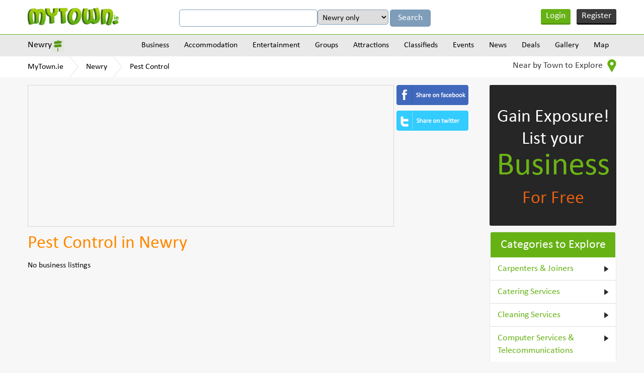

--- FILE ---
content_type: text/html
request_url: https://www.mytown.ie/newry/Pest-Control
body_size: 9716
content:
<!DOCTYPE html>
<html>
    <head>
        <meta name="viewport" content="width=device-width, initial-scale=1.0">
        <title>Pest Control in Newry, Co. Down - MyTown.ie</title>

        <link rel="icon" href="https://www.mytown.ie/images/favicon.ico" type="image/x-icon" />

        <meta http-equiv="Content-type" content="text/html; charset=utf-8" />
<meta name="geo.country" content="IE" />
<meta http-equiv="content-language" content="en" />
<meta name="description" content="Find Pest Control businesses in Newry, County Down. Create Free Pest Control businesses listings in Newry. Advertise your Pest Control business in Newry, County Down" />
<meta name="keywords" content="Newry Pest Control, Pest Control Newry, Pest Control in Newry, Newry Pest Control listings, Pest Control listings in Newry, Newry Pest Control businesses Pest Control businesses in Newry, Newry Down Pest Control, Pest Control in Newry Down" />
		<link href="https://www.mytown.ie/assets/css/bootstrap.css" rel="stylesheet" type="text/css" />
        <link href="https://www.mytown.ie/assets/css/style.css" rel="stylesheet" type="text/css" />
        <link href="https://www.mytown.ie/assets/css/custom.css" rel="stylesheet" type="text/css" />

        
        
        <link href="https://www.mytown.ie/assets/css/responsive.css" rel="stylesheet" type="text/css" />
        <link href="https://www.mytown.ie/assets/css/tooltip.css" rel="stylesheet" type="text/css" />

        <script type="text/javascript" src="https://ajax.googleapis.com/ajax/libs/jquery/1.9.1/jquery.min.js"></script>
        <script src="//code.jquery.com/ui/1.11.2/jquery-ui.js"> </script>

        
        <script defer src="https://www.mytown.ie/assets/js/bootstrap.min.js"></script>

        <link rel="stylesheet" href="//code.jquery.com/ui/1.11.2/themes/smoothness/jquery-ui.css">
    

        <!--[if lt IE 9]>
            <script src="https://www.mytown.ie/assets/js/html5shiv.js"></script>
            <script src="//ie7-js.googlecode.com/svn/version/2.1(beta4)/IE9.js"></script>
        <![endif]-->

        				
				
           
        

        <script type="text/javascript" src="https://www.mytown.ie/assets/js/header.js"></script>

        <script type="text/javascript">
            var home_url = "https://www.mytown.ie/";
            var site = "ireland";
            var base_url = "https://www.mytown.ie/";
        </script>

        <script async src="//pagead2.googlesyndication.com/pagead/js/adsbygoogle.js"></script>
        <script>
          (adsbygoogle = window.adsbygoogle || []).push({
            google_ad_client: "ca-pub-2972272538104605",
            enable_page_level_ads: true
          });
        </script>

    </head>
<body>


<!--start header here -->
    <header>
        <section class="top_header">
            <div class="wrapper">
                <a href="https://www.mytown.ie/" class="logo">
                                        <img src="https://www.mytown.ie/assets/images/logo.png" alt="" />
                </a>
                <aside class="google_search">

                    <form class="form-horizontal" method="get" action="https://www.mytown.ie/search" id="cse-search-box">
                        <input type="hidden" name="cx" value="002421710648360882618:sheks_oxqrq" />
                        <input type="hidden" name="cof" value="FORID:10" />
                        <input type="hidden" name="ie" value="UTF-8" />
                        <input type="text" name="q" class="google_input" value="" />

                                                    <select name="t" class="google_input" style="width:auto">
<option value="Newry">Newry only</option>
<option value="all">All of MyTown.ie</option>
</select>                        
                        <input class="google_search_btn" type="submit" name="sa" value="Search" />
                    </form>

                </aside>

                                    <ul class="login_area">
                        <li class="login" onclick="$('#loginform,#loginform .modal').fadeIn()"><a href="#">Login</a></li>
                        <li class="register" onclick="$('#signupform,#signupform .modal').fadeIn();"><a href="#">Register</a></li>
                    </ul>
                
                <div class="clear"></div>
            </div>
        </section>

                    	<section class="nav_area">
		<div class="wrapper">
			<aside class="city_dropbox">
				<a href="#" class="selected_city">Newry</a>

				<div class="city_dropdown">
					<input type="search" value="" data-current-town="74" class="big_search search-town-popup" placeholder="Enter town name" />
					<h2>Other towns near Newry</h2>

					
					<div id="nearby-cities-area">
													<ul>
							<li><a href="https://www.mytown.ie/banbridge">Banbridge</a></li>

																											
							<li><a href="https://www.mytown.ie/dundalk">Dundalk</a></li>

																											
							<li><a href="https://www.mytown.ie/portadown">Portadown</a></li>

																											
							<li><a href="https://www.mytown.ie/craigavon">Craigavon</a></li>

														</ul>													<ul>
							<li><a href="https://www.mytown.ie/lurgan">Lurgan</a></li>

																											
							<li><a href="https://www.mytown.ie/armagh">Armagh</a></li>

																											
							<li><a href="https://www.mytown.ie/lisburn">Lisburn</a></li>

																											
							<li><a href="https://www.mytown.ie/drogheda">Drogheda</a></li>

														</ul>													<ul>
							<li><a href="https://www.mytown.ie/slane">Slane</a></li>

																											
							<li><a href="https://www.mytown.ie/dungannon">Dungannon</a></li>

																											
							<li><a href="https://www.mytown.ie/Antrim-Town">Antrim Town</a></li>

																											
							<li><a href="https://www.mytown.ie/belfast">Belfast</a></li>

														</ul>													<ul>
							<li><a href="https://www.mytown.ie/balbriggan">Balbriggan</a></li>

																											
							<li><a href="https://www.mytown.ie/castlereagh">Castlereagh</a></li>

																											
							<li><a href="https://www.mytown.ie/cookstown">Cookstown</a></li>

																											
							<li><a href="https://www.mytown.ie/newtownabbey">Newtownabbey</a></li>

														</ul>													<ul>
							<li><a href="https://www.mytown.ie/navan">Navan</a></li>

																				
						<li><a href="https://www.mytown.ie/town/counties" class="more_cities">All Towns</a></li>
						</ul>					</div>

					<div class="clear"></div>
				</div>
			</aside>
			<a href="#" class="menu_icon"><img src="https://www.mytown.ie/assets/images/menu_icon.png" alt="" /></a>
			<nav class="navigation">
				
				<div class="menu_outer">
					<a href="#" class="cross_icon"><img src="https://www.mytown.ie/assets/images/cross_icon.png" alt="" /></a>
					<ul class="menu">
						<li><a href="https://www.mytown.ie/newry/categories">Business</a>

<ul class='subcategories' id='sub_1'>
<li>
<a href="https://www.mytown.ie/newry/accommodation" id='cat_2'>Accommodation &raquo;</a><ul class='subcategories' id='sub_2'><li><a href="https://www.mytown.ie/newry/Bed-and-Breakfasts" id='cat_22'>Bed and Breakfasts </a></li><li><a href="https://www.mytown.ie/newry/Estate-Agents-Auctioneers-Property-Management" id='cat_46'>Estate Agents, Auctioneers & Property Management </a></li><li><a href="https://www.mytown.ie/newry/Hotels" id='cat_62'>Hotels </a></li><li><a href="https://www.mytown.ie/newry/Self-Catering-Hostels-Caravan-Parks" id='cat_90'>Self-Catering, Hostels & Caravan Parks </a></li></ul>
</li>
<li>
<a href="https://www.mytown.ie/newry/entertainment" id='cat_3'>Entertainment &raquo;</a><ul class='subcategories' id='sub_3'><li><a href="https://www.mytown.ie/newry/Catering-Services" id='cat_28'>Catering Services </a></li><li><a href="https://www.mytown.ie/newry/Cinemas-Other" id='cat_30'>Cinemas & Other </a></li><li><a href="https://www.mytown.ie/newry/Coach-Bus-Hire" id='cat_113'>Coach & Bus Hire </a></li><li><a href="https://www.mytown.ie/newry/Creche-Childcare" id='cat_36'>Creche & Childcare </a></li><li><a href="https://www.mytown.ie/newry/Festivals-Other" id='cat_48'>Festivals & Other </a></li><li><a href="https://www.mytown.ie/newry/Hotels" id='cat_62'>Hotels </a></li><li><a href="https://www.mytown.ie/newry/Outdoor-Attractions" id='cat_73'>Outdoor Attractions </a></li><li><a href="https://www.mytown.ie/newry/Photography-Video" id='cat_78'>Photography & Video </a></li><li><a href="https://www.mytown.ie/newry/Pubs-Clubs" id='cat_82'>Pubs & Clubs </a></li><li><a href="https://www.mytown.ie/newry/Restaurants-Cafes" id='cat_86'>Restaurants & Cafes </a></li><li><a href="https://www.mytown.ie/newry/Shopping-Fashion-Jewellery" id='cat_92'>Shopping - Fashion & Jewellery </a></li><li><a href="https://www.mytown.ie/newry/Shopping-Grocers-General" id='cat_93'>Shopping - Grocers & General </a></li><li><a href="https://www.mytown.ie/newry/Shopping-Home-Garden" id='cat_94'>Shopping - Home & Garden </a></li><li><a href="https://www.mytown.ie/newry/Shopping-Newsagents-Books" id='cat_95'>Shopping - Newsagents & Books </a></li><li><a href="https://www.mytown.ie/newry/Shopping-Other" id='cat_96'>Shopping - Other </a></li><li><a href="https://www.mytown.ie/newry/Sports-Adventure-Facilities" id='cat_98'>Sports & Adventure Facilities </a></li><li><a href="https://www.mytown.ie/newry/Taxis-Cabs" id='cat_100'>Taxis & Cabs </a></li><li><a href="https://www.mytown.ie/newry/Weddings-Special-Events" id='cat_104'>Weddings & Special Events </a></li><li><a href="https://www.mytown.ie/newry/Other-Entertainment" id='cat_107'>Other Entertainment </a></li></ul>
</li>
<li>
<a href="https://www.mytown.ie/newry/building-services" id='cat_6'>Building Services
 &raquo;</a><ul class='subcategories' id='sub_6'><li><a href="https://www.mytown.ie/newry/Architects-Design" id='cat_18'>Architects & Design </a></li><li><a href="https://www.mytown.ie/newry/Boiler-Service-Repairs" id='cat_109'>Boiler Service & Repairs </a></li><li><a href="https://www.mytown.ie/newry/Building-Contractors" id='cat_23'>Building Contractors </a></li><li><a href="https://www.mytown.ie/newry/Building-Land-Quantity-Surveyors-Snag-Lists" id='cat_24'>Building, Land & Quantity Surveyors & Snag Lists </a></li><li><a href="https://www.mytown.ie/newry/Carpenters-Joiners" id='cat_27'>Carpenters & Joiners </a></li><li><a href="https://www.mytown.ie/newry/Electricians" id='cat_40'>Electricians </a></li><li><a href="https://www.mytown.ie/newry/Energy-Ratings-Energy-Management" id='cat_42'>Energy Ratings & Energy Management </a></li><li><a href="https://www.mytown.ie/newry/Engineers-Engineering" id='cat_43'>Engineers & Engineering </a></li><li><a href="https://www.mytown.ie/newry/Equipment-Hire-Purchase" id='cat_45'>Equipment Hire & Purchase </a></li><li><a href="https://www.mytown.ie/newry/Flooring-Services-Providers" id='cat_50'>Flooring & Carpets Services / Providers </a></li><li><a href="https://www.mytown.ie/newry/Handyman-Maintenance-Repair-Services" id='cat_56'>Handyman, Maintenance & Repair Services </a></li><li><a href="https://www.mytown.ie/newry/Health-Safety" id='cat_58'>Health & Safety </a></li><li><a href="https://www.mytown.ie/newry/Marketing-Public-Relations" id='cat_67'>Marketing & Public Relations </a></li><li><a href="https://www.mytown.ie/newry/Masonry" id='cat_68'>Masonry </a></li><li><a href="https://www.mytown.ie/newry/Material-Providers" id='cat_69'>Material Providers </a></li><li><a href="https://www.mytown.ie/newry/Painters-Tiling-Decorators" id='cat_74'>Painters, Tiling & Decorators </a></li><li><a href="https://www.mytown.ie/newry/Plasterers" id='cat_80'>Plasterers </a></li><li><a href="https://www.mytown.ie/newry/Plumbers-Heating-Cooling-Services" id='cat_81'>Plumbers, Heating & Cooling Services </a></li><li><a href="https://www.mytown.ie/newry/Roofing" id='cat_87'>Roofing </a></li><li><a href="https://www.mytown.ie/newry/Welding-Services" id='cat_105'>Welding Services </a></li><li><a href="https://www.mytown.ie/newry/Glass-Glazing" id='cat_112'>Windows & Doors / Glass & Glazing </a></li></ul>
</li>
<li>
<a href="https://www.mytown.ie/newry/business-services" id='cat_7'>Business Services &raquo;</a><ul class='subcategories' id='sub_7'><li><a href="https://www.mytown.ie/newry/Accountants-Bookkeepers-Auditors" id='cat_14'>Accountants, Bookkeepers & Auditors </a></li><li><a href="https://www.mytown.ie/newry/Advertising-Printing-Promotional-Products" id='cat_16'>Advertising, Printing & Promotional Products </a></li><li><a href="https://www.mytown.ie/newry/Banking-Finance-Insurance" id='cat_20'>Banking, Finance & Insurance </a></li><li><a href="https://www.mytown.ie/newry/Business-Advice-Business-Consulting" id='cat_25'>Business Advice & Business Consulting </a></li><li><a href="https://www.mytown.ie/newry/Computer-Services-Telecommunications" id='cat_32'>Computer Services & Telecommunications </a></li><li><a href="https://www.mytown.ie/newry/Corporate-Events-Team-Building" id='cat_33'>Corporate Events & Team Building </a></li><li><a href="https://www.mytown.ie/newry/Couriers-Haulage" id='cat_35'>Couriers & Haulage </a></li><li><a href="https://www.mytown.ie/newry/Graphic-Designers" id='cat_53'>Graphic Designers </a></li><li><a href="https://www.mytown.ie/newry/Marine-Engineering-Services" id='cat_66'>Marine Engineering & Services </a></li><li><a href="https://www.mytown.ie/newry/Recruitment-Human-Resources" id='cat_83'>Recruitment & Human Resources </a></li><li><a href="https://www.mytown.ie/newry/Serviced-Offices-Office-Services" id='cat_91'>Serviced Offices & Office Services </a></li><li><a href="https://www.mytown.ie/newry/Solicitors-Legal-Services" id='cat_97'>Solicitors & Legal Services </a></li><li><a href="https://www.mytown.ie/newry/Web-Design-Website-Consulting" id='cat_103'>Web Design & Website Consulting </a></li></ul>
</li>
<li>
<a href="https://www.mytown.ie/newry/finance-and-legal" id='cat_8'>Finance & Legal &raquo;</a><ul class='subcategories' id='sub_8'><li><a href="https://www.mytown.ie/newry/Accountants-Bookkeepers-Auditors" id='cat_14'>Accountants, Bookkeepers & Auditors </a></li><li><a href="https://www.mytown.ie/newry/Solicitors-Legal-Services" id='cat_97'>Solicitors & Legal Services </a></li></ul>
</li>
<li>
<a href="https://www.mytown.ie/newry/health-and-medical" id='cat_9'>Health & Medical &raquo;</a><ul class='subcategories' id='sub_9'><li><a href="https://www.mytown.ie/newry/Complementary-Alternative-Health-Medical" id='cat_114'>Complementary / Alternative Health & Medical </a></li><li><a href="https://www.mytown.ie/newry/Cosmetic-Skin-Laser-Clinics" id='cat_111'>Cosmetic, Skin & Laser Clinics </a></li><li><a href="https://www.mytown.ie/newry/Counselling-Mental-Health-Services" id='cat_34'>Counselling & Mental Health Services </a></li><li><a href="https://www.mytown.ie/newry/Dentists" id='cat_37'>Dentists </a></li><li><a href="https://www.mytown.ie/newry/Doctors-General-Practitioners" id='cat_38'>Doctors - General Practitioners </a></li><li><a href="https://www.mytown.ie/newry/Family-Planning-Fertility-Pregnancy-Services" id='cat_115'>Family Planning, Fertility & Pregnancy Services </a></li><li><a href="https://www.mytown.ie/newry/Health-Fitness" id='cat_57'>Health & Fitness </a></li><li><a href="https://www.mytown.ie/newry/Massage-Reflexology-Holistic-Therapy" id='cat_110'>Massage, Reflexology & Holistic Therapy </a></li><li><a href="https://www.mytown.ie/newry/Nursing-Homes-Care-Services" id='cat_71'>Nursing Homes & Care Services </a></li><li><a href="https://www.mytown.ie/newry/Opticians-Optometrists" id='cat_72'>Opticians & Optometrists </a></li><li><a href="https://www.mytown.ie/newry/Pharmacy-Chemists" id='cat_77'>Pharmacy & Chemists </a></li><li><a href="https://www.mytown.ie/newry/Physiotherapy" id='cat_79'>Physiotherapy </a></li><li><a href="https://www.mytown.ie/newry/Other-Health-And-Medical" id='cat_108'>Other Health & Medical </a></li></ul>
</li>
<li>
<a href="https://www.mytown.ie/newry/home-and-garden" id='cat_10'>Home & Garden &raquo;</a><ul class='subcategories' id='sub_10'><li><a href="https://www.mytown.ie/newry/Carpenters-Joiners" id='cat_27'>Carpenters & Joiners </a></li><li><a href="https://www.mytown.ie/newry/Catering-Services" id='cat_28'>Catering Services </a></li><li><a href="https://www.mytown.ie/newry/Cleaning-Services" id='cat_31'>Cleaning Services </a></li><li><a href="https://www.mytown.ie/newry/Computer-Services-Telecommunications" id='cat_32'>Computer Services & Telecommunications </a></li><li><a href="https://www.mytown.ie/newry/Creche-Childcare" id='cat_36'>Creche & Childcare </a></li><li><a href="https://www.mytown.ie/newry/Electricians" id='cat_40'>Electricians </a></li><li><a href="https://www.mytown.ie/newry/Electronics-Electrical-Appliances" id='cat_41'>Electronics & Electrical Appliances </a></li><li><a href="https://www.mytown.ie/newry/Energy-Ratings-Energy-Management" id='cat_42'>Energy Ratings & Energy Management </a></li><li><a href="https://www.mytown.ie/newry/Estate-Agents-Auctioneers-Property-Management" id='cat_46'>Estate Agents, Auctioneers & Property Management </a></li><li><a href="https://www.mytown.ie/newry/Flatpack-Assembly" id='cat_49'>Flatpack Assembly </a></li><li><a href="https://www.mytown.ie/newry/Handyman-Maintenance-Repair-Services" id='cat_56'>Handyman, Maintenance & Repair Services </a></li><li><a href="https://www.mytown.ie/newry/Locksmiths" id='cat_65'>Locksmiths </a></li><li><a href="https://www.mytown.ie/newry/Painters-Tiling-Decorators" id='cat_74'>Painters, Tiling & Decorators </a></li><li><a href="https://www.mytown.ie/newry/Pest-Control" id='cat_75'>Pest Control </a></li><li><a href="https://www.mytown.ie/newry/Pet-Grooming-Kennels" id='cat_76'>Pet Grooming & Kennels </a></li><li><a href="https://www.mytown.ie/newry/Plumbers-Heating-Cooling-Services" id='cat_81'>Plumbers, Heating & Cooling Services </a></li><li><a href="https://www.mytown.ie/newry/Removals-Storage" id='cat_85'>Removals & Storage </a></li><li><a href="https://www.mytown.ie/newry/Security" id='cat_89'>Security </a></li><li><a href="https://www.mytown.ie/newry/Shopping-Home-Garden" id='cat_94'>Shopping - Home & Garden </a></li><li><a href="https://www.mytown.ie/newry/Veterinary-Pets" id='cat_102'>Veterinary & Pets </a></li><li><a href="https://www.mytown.ie/newry/Waste-Disposal-Recycling" id='cat_116'>Waste Disposal & Recycling </a></li><li><a href="https://www.mytown.ie/newry/Glass-Glazing" id='cat_112'>Windows & Doors / Glass & Glazing </a></li><li><a href="https://www.mytown.ie/newry/Other-Home-and-Garden-Services" id='cat_61'>Other Home & Garden Services </a></li></ul>
</li>
<li>
<a href="https://www.mytown.ie/newry/professional-services" id='cat_11'>Professional Services &raquo;</a><ul class='subcategories' id='sub_11'><li><a href="https://www.mytown.ie/newry/Accountants-Bookkeepers-Auditors" id='cat_14'>Accountants, Bookkeepers & Auditors </a></li><li><a href="https://www.mytown.ie/newry/Architects-Design" id='cat_18'>Architects & Design </a></li><li><a href="https://www.mytown.ie/newry/Banking-Finance-Insurance" id='cat_20'>Banking, Finance & Insurance </a></li><li><a href="https://www.mytown.ie/newry/Business-Advice-Business-Consulting" id='cat_25'>Business Advice & Business Consulting </a></li><li><a href="https://www.mytown.ie/newry/Computer-Services-Telecommunications" id='cat_32'>Computer Services & Telecommunications </a></li><li><a href="https://www.mytown.ie/newry/Corporate-Events-Team-Building" id='cat_33'>Corporate Events & Team Building </a></li><li><a href="https://www.mytown.ie/newry/Cosmetic-Skin-Laser-Clinics" id='cat_111'>Cosmetic, Skin & Laser Clinics </a></li><li><a href="https://www.mytown.ie/newry/Counselling-Mental-Health-Services" id='cat_34'>Counselling & Mental Health Services </a></li><li><a href="https://www.mytown.ie/newry/Dentists" id='cat_37'>Dentists </a></li><li><a href="https://www.mytown.ie/newry/Doctors-General-Practitioners" id='cat_38'>Doctors - General Practitioners </a></li><li><a href="https://www.mytown.ie/newry/Education-Tuition-Training-Courses" id='cat_15'>Education, Tuition & Training Courses </a></li><li><a href="https://www.mytown.ie/newry/Engineers-Engineering" id='cat_43'>Engineers & Engineering </a></li><li><a href="https://www.mytown.ie/newry/Estate-Agents-Auctioneers-Property-Management" id='cat_46'>Estate Agents, Auctioneers & Property Management </a></li><li><a href="https://www.mytown.ie/newry/Graphic-Designers" id='cat_53'>Graphic Designers </a></li><li><a href="https://www.mytown.ie/newry/Opticians-Optometrists" id='cat_72'>Opticians & Optometrists </a></li><li><a href="https://www.mytown.ie/newry/Photography-Video" id='cat_78'>Photography & Video </a></li><li><a href="https://www.mytown.ie/newry/Physiotherapy" id='cat_79'>Physiotherapy </a></li><li><a href="https://www.mytown.ie/newry/Recruitment-Human-Resources" id='cat_83'>Recruitment & Human Resources </a></li><li><a href="https://www.mytown.ie/newry/Serviced-Offices-Office-Services" id='cat_91'>Serviced Offices & Office Services </a></li><li><a href="https://www.mytown.ie/newry/Solicitors-Legal-Services" id='cat_97'>Solicitors & Legal Services </a></li><li><a href="https://www.mytown.ie/newry/Veterinary-Pets" id='cat_102'>Veterinary & Pets </a></li><li><a href="https://www.mytown.ie/newry/Web-Design-Website-Consulting" id='cat_103'>Web Design & Website Consulting </a></li></ul>
</li>
<li>
<a href="https://www.mytown.ie/newry/shopping-retail" id='cat_12'>Shopping/Retail &raquo;</a><ul class='subcategories' id='sub_12'><li><a href="https://www.mytown.ie/newry/Arts-and-Crafts" id='cat_19'>Arts and Crafts </a></li><li><a href="https://www.mytown.ie/newry/Banking-Finance-Insurance" id='cat_20'>Banking, Finance & Insurance </a></li><li><a href="https://www.mytown.ie/newry/Barbers" id='cat_21'>Barbers </a></li><li><a href="https://www.mytown.ie/newry/Butchers" id='cat_26'>Butchers </a></li><li><a href="https://www.mytown.ie/newry/Electronics-Electrical-Appliances" id='cat_41'>Electronics & Electrical Appliances </a></li><li><a href="https://www.mytown.ie/newry/Florists" id='cat_51'>Florists </a></li><li><a href="https://www.mytown.ie/newry/Hairdressers-Beauty-Salons" id='cat_55'>Hairdressers & Beauty Salons </a></li><li><a href="https://www.mytown.ie/newry/Pharmacy-Chemists" id='cat_77'>Pharmacy & Chemists </a></li><li><a href="https://www.mytown.ie/newry/Shopping-Fashion-Jewellery" id='cat_92'>Shopping - Fashion & Jewellery </a></li><li><a href="https://www.mytown.ie/newry/Shopping-Grocers-General" id='cat_93'>Shopping - Grocers & General </a></li><li><a href="https://www.mytown.ie/newry/Shopping-Home-Garden" id='cat_94'>Shopping - Home & Garden </a></li><li><a href="https://www.mytown.ie/newry/Shopping-Newsagents-Books" id='cat_95'>Shopping - Newsagents & Books </a></li><li><a href="https://www.mytown.ie/newry/Shopping-Other" id='cat_96'>Shopping - Other </a></li><li><a href="https://www.mytown.ie/newry/Wholesalers-Cash-and-Carry" id='cat_106'>Wholesalers & Cash and Carry </a></li></ul>
</li>
<li>
<a href="https://www.mytown.ie/newry/tourism-and-leisure" id='cat_13'>Tourism & Leisure &raquo;</a><ul class='subcategories' id='sub_13'><li><a href="https://www.mytown.ie/newry/Bed-and-Breakfasts" id='cat_22'>Bed and Breakfasts </a></li><li><a href="https://www.mytown.ie/newry/Cinemas-Other" id='cat_30'>Cinemas & Other </a></li><li><a href="https://www.mytown.ie/newry/Coach-Bus-Hire" id='cat_113'>Coach & Bus Hire </a></li><li><a href="https://www.mytown.ie/newry/Festivals-Other" id='cat_48'>Festivals & Other </a></li><li><a href="https://www.mytown.ie/newry/Health-Fitness" id='cat_57'>Health & Fitness </a></li><li><a href="https://www.mytown.ie/newry/Historical" id='cat_60'>Historical </a></li><li><a href="https://www.mytown.ie/newry/Hotels" id='cat_62'>Hotels </a></li><li><a href="https://www.mytown.ie/newry/Information-Services" id='cat_64'>Information Services </a></li><li><a href="https://www.mytown.ie/newry/Outdoor-Attractions" id='cat_73'>Outdoor Attractions </a></li><li><a href="https://www.mytown.ie/newry/Pubs-Clubs" id='cat_82'>Pubs & Clubs </a></li><li><a href="https://www.mytown.ie/newry/Restaurants-Cafes" id='cat_86'>Restaurants & Cafes </a></li><li><a href="https://www.mytown.ie/newry/Self-Catering-Hostels-Caravan-Parks" id='cat_90'>Self-Catering, Hostels & Caravan Parks </a></li><li><a href="https://www.mytown.ie/newry/Shopping-Fashion-Jewellery" id='cat_92'>Shopping - Fashion & Jewellery </a></li><li><a href="https://www.mytown.ie/newry/Shopping-Grocers-General" id='cat_93'>Shopping - Grocers & General </a></li><li><a href="https://www.mytown.ie/newry/Shopping-Home-Garden" id='cat_94'>Shopping - Home & Garden </a></li><li><a href="https://www.mytown.ie/newry/Shopping-Newsagents-Books" id='cat_95'>Shopping - Newsagents & Books </a></li><li><a href="https://www.mytown.ie/newry/Sports-Adventure-Facilities" id='cat_98'>Sports & Adventure Facilities </a></li><li><a href="https://www.mytown.ie/newry/Taxis-Cabs" id='cat_100'>Taxis & Cabs </a></li><li><a href="https://www.mytown.ie/newry/Travel-Tourism" id='cat_101'>Travel & Tourism </a></li><li><a href="https://www.mytown.ie/newry/Other-Entertainment" id='cat_107'>Other Entertainment </a></li></ul>
</li>
<li><a href="https://www.mytown.ie/newry/categories">View all Categories</a></li>
</ul>
</li>
<li><a href="https://www.mytown.ie/newry/accommodation">Accommodation</a>

<ul class='subcategories' id='sub_2'>
<li>
<a href="https://www.mytown.ie/newry/Bed-and-Breakfasts" id='cat_22'>Bed and Breakfasts </a></li>
<li>
<a href="https://www.mytown.ie/newry/Hotels" id='cat_62'>Hotels </a></li>
<li>
<a href="https://www.mytown.ie/newry/Self-Catering-Hostels-Caravan-Parks" id='cat_90'>Self-Catering, Hostels & Caravan Parks </a></li>
<li><a href="https://www.mytown.ie/newry/accommodation">View all Categories</a></li>
</ul>
</li>
<li><a href="https://www.mytown.ie/newry/entertainment">Entertainment</a>

<ul class='subcategories' id='sub_3'>
<li>
<a href="https://www.mytown.ie/newry/Cinemas-Other" id='cat_30'>Cinemas & Other </a></li>
<li>
<a href="https://www.mytown.ie/newry/Pubs-Clubs" id='cat_82'>Pubs & Clubs </a></li>
<li>
<a href="https://www.mytown.ie/newry/Restaurants-Cafes" id='cat_86'>Restaurants & Cafes </a></li>
<li>
<a href="https://www.mytown.ie/newry/Sports-Adventure-Facilities" id='cat_98'>Sports & Adventure Facilities </a></li>
<li>
<a href="https://www.mytown.ie/newry/Other-Entertainment" id='cat_107'>Other Entertainment </a></li>
<li>
<a href="https://www.mytown.ie/newry/Coach-Bus-Hire" id='cat_113'>Coach & Bus Hire </a></li>
<li>
<a href="https://www.mytown.ie/newry/Outdoor-Attractions" id='cat_73'>Outdoor Attractions </a></li>
<li>
<a href="https://www.mytown.ie/newry/Festivals-Other" id='cat_48'>Festivals & Other </a></li>
<li>
<a href="https://www.mytown.ie/newry/Photography-Video" id='cat_78'>Photography & Video </a></li>
<li><a href="https://www.mytown.ie/newry/entertainment">View all Categories</a></li>
</ul>
</li>
<li><a href="https://www.mytown.ie/newry/groups">Groups</a>

<ul class='subcategories' id='sub_4'>
<li>
<a href="https://www.mytown.ie/newry/Groups-Societies" id='cat_54'>Groups & Societies </a></li>
<li>
<a href="https://www.mytown.ie/newry/Sports-Clubs" id='cat_99'>Sports Clubs </a></li>
<li><a href="https://www.mytown.ie/newry/groups">View all Categories</a></li>
</ul>
</li>
<li><a href="https://www.mytown.ie/newry/attractions">Attractions</a>

<ul class='subcategories' id='sub_5'>
<li>
<a href="https://www.mytown.ie/newry/Sports-Adventure-Facilities" id='cat_98'>Sports & Adventure Facilities </a></li>
<li>
<a href="https://www.mytown.ie/newry/Historical" id='cat_60'>Historical </a></li>
<li>
<a href="https://www.mytown.ie/newry/Outdoor-Attractions" id='cat_73'>Outdoor Attractions </a></li>
<li>
<a href="https://www.mytown.ie/newry/Festivals-Other" id='cat_48'>Festivals & Other </a></li>
<li><a href="https://www.mytown.ie/newry/attractions">View all Categories</a></li>
</ul>
</li>

						<li>
							<a href="https://www.mytown.ie/newry/classifieds">Classifieds</a>							<ul class='subcategories'><li><a href="https://www.mytown.ie/newry/classifieds/Cars-for-Sale">Cars for Sale</a></li><li><a href="https://www.mytown.ie/newry/classifieds/For-Sale-General">For Sale (General)</a></li><li><a href="https://www.mytown.ie/newry/classifieds/HousesFlats-to-Rent">Houses/Flats to Rent</a></li><li><a href="https://www.mytown.ie/newry/classifieds/Jobs-Available">Jobs Available</a></li><li><a href="https://www.mytown.ie/newry/classifieds/Lost-and-Found">Lost and Found</a></li><li><a href="https://www.mytown.ie/newry/classifieds/Property-for-Sale">Property for Sale</a></li><li><a href="https://www.mytown.ie/newry/classifieds/Rooms-to-Rent">Rooms to Rent</a></li><li><a href="https://www.mytown.ie/newry/classifieds">View all</a></li></ul>						</li>
						<li><a href="https://www.mytown.ie/newry/events">Events</a></li>
						<li><a href="https://www.mytown.ie/newry/news">News</a></li>
						<li><a href="https://www.mytown.ie/newry/deals">Deals</a></li>
						<li><a href="https://www.mytown.ie/newry/gallery">Gallery</a></li>
						<li><a href="https://www.mytown.ie/newry/map">Map</a></li>
					</ul>
				</div>
			</nav>
			<div class="clear"></div>
		</div>
	</section>
	<section class="breadcrumbs_area">
		<div class="wrapper">
			<ul class="breadcrumbs">
				<li><a href="https://www.mytown.ie/">MyTown.ie</a></li>

									<li><a href="https://www.mytown.ie/newry">Newry</a></li>
				
				<li><a href="https://www.mytown.ie/newry/Pest-Control">Pest Control</a></li>			</ul>
			<aside class="nearby_drop">
				<a href="#" class="nearby">Near by Town to Explore <img src="https://www.mytown.ie/assets/images/near_locateicon.png" alt="" /></a>
				<ul>
				
									<li><a href="https://www.mytown.ie/banbridge">Banbridge</a></li>
									<li><a href="https://www.mytown.ie/dundalk">Dundalk</a></li>
									<li><a href="https://www.mytown.ie/portadown">Portadown</a></li>
									<li><a href="https://www.mytown.ie/craigavon">Craigavon</a></li>
				
					<li class="view_all"><a href="https://www.mytown.ie/town/counties">View all</a></li>
				</ul>
			</aside>
			<div class="clear"></div>
		</div>
	</section>
            </header>
<!--end header here -->



<!--content start here -->
	<section class="contenta_area">
		<div class="wrapper">
			<!--left content start here -->
			<aside class="left_content">
			
				<article class="top_adarea">
  <div class="ad728">
  	<script async src="//pagead2.googlesyndication.com/pagead/js/adsbygoogle.js"></script>
<!-- MyTown-Responsive -->
<ins class="adsbygoogle"
     style="display:block"
     data-ad-client="ca-pub-2972272538104605"
     data-ad-slot="9928574196"
     data-ad-format="auto"></ins>
<script>
(adsbygoogle = window.adsbygoogle || []).push({});
</script>  </div>
  <div class="social_icons">
    <a href="https://www.facebook.com/dialog/feed?app_id=414966621890808&picture=https%3A%2F%2Fwww.mytown.ie%2Fassets%2Fimages%2Flogo.png&name=Pest+Control+in+Newry%2C+Co.+Down&description=https%3A%2F%2Fwww.mytown.ie%2Fnewry%2FPest-Control&redirect_uri=https%3A%2F%2Fwww.mytown.ie%2Fsocial%2Fclose_popup&display=popup" class="open-popup"><img src="https://www.mytown.ie/assets/images/facebook_icon.png" alt="" /></a><br />
    <a href="http://twitter.com/share?url=https://www.mytown.ie/newry/Pest-Control&text=&via=mytown_ie&related=yarrcat" class="open-popup"><img src="https://www.mytown.ie/assets/images/twitter_icon.png" alt="" /></a>
  </div>
  <div class="clear"></div>
</article>
				
				<article class="services_area">
					<h1>Pest Control in Newry</h1>

					
											<p>No business listings</p>
					
					
					
				</article>
			</aside>
			<!--left content end here -->

				<!--right content start here -->
	<aside class="right_content">

	
	
						<div class="custom_add custom_add2 custom_add3">
				<h1>Gain Exposure! <span>List your</span><br><span class="for">Business</span><br><a href="https://www.mytown.ie/user/edit_listing"><span class="free"> For Free</span></a></h1>
			</div>
			
	
	
	
        	<div class="faq_box account_list white_round">
	    	<h3>Categories to Explore</h3>

			<ul>
							
	            <li><a href="https://www.mytown.ie/newry/Carpenters-Joiners">Carpenters & Joiners</a></li>
	        				
	            <li><a href="https://www.mytown.ie/newry/Catering-Services">Catering Services</a></li>
	        				
	            <li><a href="https://www.mytown.ie/newry/Cleaning-Services">Cleaning Services</a></li>
	        				
	            <li><a href="https://www.mytown.ie/newry/Computer-Services-Telecommunications">Computer Services & Telecommunications</a></li>
	        				
	            <li><a href="https://www.mytown.ie/newry/Creche-Childcare">Creche & Childcare</a></li>
	        				
	            <li><a href="https://www.mytown.ie/newry/Electricians">Electricians</a></li>
	        				
	            <li><a href="https://www.mytown.ie/newry/Electronics-Electrical-Appliances">Electronics & Electrical Appliances</a></li>
	        				
	            <li><a href="https://www.mytown.ie/newry/Energy-Ratings-Energy-Management">Energy Ratings & Energy Management</a></li>
	        				
	            <li><a href="https://www.mytown.ie/newry/Estate-Agents-Auctioneers-Property-Management">Estate Agents, Auctioneers & Property Management</a></li>
	        				
	            <li><a href="https://www.mytown.ie/newry/Flatpack-Assembly">Flatpack Assembly</a></li>
	        	    
	        <li class="noBorder"><a href="https://www.mytown.ie/newry/categories" class="extraLink">All categories<span class="listNo"></span></a></li>

	        </ul>
		</div>
    
			<script async src="//pagead2.googlesyndication.com/pagead/js/adsbygoogle.js"></script>
<!-- MyTown-Responsive -->
<ins class="adsbygoogle"
     style="display:block"
     data-ad-client="ca-pub-2972272538104605"
     data-ad-slot="9928574196"
     data-ad-format="auto"></ins>
<script>
(adsbygoogle = window.adsbygoogle || []).push({});
</script>		<div class="home_socialarea white_round">
			<a href="https://www.facebook.com/mytownireland" target="_blank"><img src="https://www.mytown.ie/assets/images/facebook_btn.png" alt="" /></a>
			<a href="https://twitter.com/mytown_ie" target="_blank"><img src="https://www.mytown.ie/assets/images/twitter_btn.png" alt="" /></a>
			<a href="http://twitter.com/share?url=https://www.mytown.ie/newry/Pest-Control&text=&via=mytown_ie&related=yarrcat" class="open-popup"><img src="https://www.mytown.ie/assets/images/twitter_tweet.png" alt="" /></a>
			<a href="https://www.facebook.com/dialog/feed?app_id=414966621890808&picture=https%3A%2F%2Fwww.mytown.ie%2Fassets%2Fimages%2Flogo.png&name=Pest+Control+in+Newry%2C+Co.+Down&description=https%3A%2F%2Fwww.mytown.ie%2Fnewry%2FPest-Control&redirect_uri=https%3A%2F%2Fwww.mytown.ie%2Fsocial%2Fclose_popup&display=popup" class="open-popup"><img src="https://www.mytown.ie/assets/images/facebook_share.png" alt="" /></a>
		</div>
	

	
	</aside>
	<!--right content end here -->
	<div class="clear"></div>

		</div>
	</section>
<!--content end here -->


	<div style="display:none;" id="signupform">

	<!-- login popup start here -->
		<div class="modal">
			<div class="modal-table">
				<div class="modal-cell">
					<div class="login_popup register_popup modal-content">
						<form action="https://www.mytown.ie/user_v2/register_ajax" method="post" accept-charset="utf-8" class="ajax-form">
						<h3>Sign up <a href="#" class="cross_btn" onclick="$('#signupform').fadeOut()"><img src="https://www.mytown.ie/assets/images/cross_btn.png" alt="" /></a></h3>
						<div class="login_popup_inner">
							<a href="https://www.facebook.com/v3.0/dialog/oauth?client_id=414966621890808&state=53c6a05ca27548740036659174294654&response_type=code&sdk=php-sdk-5.2.0&redirect_uri=https%3A%2F%2Fwww.mytown.ie%2Fsocial%2Ffacebook_callback&scope=email" class="facebook_btn open-popup">Log in with Facebook</a>
							<a href="https://accounts.google.com/o/oauth2/auth?response_type=code&redirect_uri=https%3A%2F%2Fwww.mytown.ie%2Fsocial%2Fgoogle_callback&client_id=982788443832-kduntj6aa9mnsgb2s6nh8a2i6p72ejn2.apps.googleusercontent.com&scope=email&access_type=online&approval_prompt=auto" class="facebook_btn google_btn open-popup">Login with Google</a>

							<div class="or">
								<hr />
								<span>or</span>
							</div>

							<div class="ajax-messages"></div>

							<ul class="login_form register_form">
								<li>
									<div class="left_input">
										<input type="text" name="fullname" value="" placeholder="First Name" class="login_input" />
									</div>
									<div class="left_input right_input">
										<input type="text" name="lastname" value="" placeholder="Last Name" class="login_input" />
									</div>
									<div class="clear"></div>
								</li>
								<li>
									<input type="email" name="emailaddress" value="" placeholder="Email Address" class="login_input" />
								</li>
								<li>
									<div class="left_input">
										<input type="password" name="password" value="" placeholder="Password" class="login_input" />
									</div>
									<div class="left_input right_input">
										<input type="password" name="password_confirm" value="" placeholder="Re-type Password" class="login_input" />
									</div>
									<div class="clear"></div>
								</li>
								<li>
									<span class="select_outer">
																				<select name="town">
																					<option disabled>Antrim</option>

																							<option style="padding-left:2em;" value="90">Antrim Town</option>
																							<option style="padding-left:2em;" value="99">Ballymena</option>
																							<option style="padding-left:2em;" value="124">Belfast</option>
																							<option style="padding-left:2em;" value="171">Carrickfergus</option>
																							<option style="padding-left:2em;" value="163">Larne</option>
																							<option style="padding-left:2em;" value="167">Newtownabbey</option>
																							<option style="padding-left:2em;" value="169">Portrush</option>
											
																					<option disabled>Armagh</option>

																							<option style="padding-left:2em;" value="96">Armagh</option>
																							<option style="padding-left:2em;" value="101">Craigavon</option>
																							<option style="padding-left:2em;" value="172">Lurgan</option>
																							<option style="padding-left:2em;" value="168">Portadown</option>
											
																					<option disabled>Carlow</option>

																							<option style="padding-left:2em;" value="89">Carlow</option>
											
																					<option disabled>Cavan</option>

																							<option style="padding-left:2em;" value="123">Cavan</option>
											
																					<option disabled>Clare</option>

																							<option style="padding-left:2em;" value="135">Doolin</option>
																							<option style="padding-left:2em;" value="40">Ennis</option>
																							<option style="padding-left:2em;" value="39">Shannon</option>
											
																					<option disabled>Cork</option>

																							<option style="padding-left:2em;" value="77">Ballincollig</option>
																							<option style="padding-left:2em;" value="23">Bandon</option>
																							<option style="padding-left:2em;" value="28">Bantry</option>
																							<option style="padding-left:2em;" value="127">Beara</option>
																							<option style="padding-left:2em;" value="85">Bishopstown</option>
																							<option style="padding-left:2em;" value="86">Blackpool</option>
																							<option style="padding-left:2em;" value="84">Blackrock</option>
																							<option style="padding-left:2em;" value="18">Blarney</option>
																							<option style="padding-left:2em;" value="19">Carrigaline</option>
																							<option style="padding-left:2em;" value="7">Charleville</option>
																							<option style="padding-left:2em;" value="25">Clonakilty</option>
																							<option style="padding-left:2em;" value="20">Cobh</option>
																							<option style="padding-left:2em;" value="91">Cork City</option>
																							<option style="padding-left:2em;" value="82">Douglas</option>
																							<option style="padding-left:2em;" value="27">Dunmanway</option>
																							<option style="padding-left:2em;" value="4">Fermoy</option>
																							<option style="padding-left:2em;" value="88">Glanmire</option>
																							<option style="padding-left:2em;" value="17">Kanturk</option>
																							<option style="padding-left:2em;" value="24">Kinsale</option>
																							<option style="padding-left:2em;" value="87">Knocknaheeny</option>
																							<option style="padding-left:2em;" value="29">Macroom</option>
																							<option style="padding-left:2em;" value="6">Mallow</option>
																							<option style="padding-left:2em;" value="21">Midleton</option>
																							<option style="padding-left:2em;" value="22">Millstreet</option>
																							<option style="padding-left:2em;" value="2">Mitchelstown</option>
																							<option style="padding-left:2em;" value="26">Skibbereen</option>
																							<option style="padding-left:2em;" value="83">Togher</option>
																							<option style="padding-left:2em;" value="9">Youghal</option>
											
																					<option disabled>Derry</option>

																							<option style="padding-left:2em;" value="100">Coleraine</option>
																							<option style="padding-left:2em;" value="102">Derry</option>
																							<option style="padding-left:2em;" value="164">Limavady</option>
																							<option style="padding-left:2em;" value="165">Magherafelt</option>
											
																					<option disabled>Donegal</option>

																							<option style="padding-left:2em;" value="121">Donegal</option>
																							<option style="padding-left:2em;" value="173">Inishowen</option>
																							<option style="padding-left:2em;" value="75">Letterkenny</option>
											
																					<option disabled>Down</option>

																							<option style="padding-left:2em;" value="153">Banbridge</option>
																							<option style="padding-left:2em;" value="126">Bangor</option>
																							<option style="padding-left:2em;" value="154">Castlereagh</option>
																							<option style="padding-left:2em;" value="156">Downpatrick</option>
																							<option style="padding-left:2em;" value="162">Holywood</option>
																							<option style="padding-left:2em;" value="98">Lisburn</option>
																							<option style="padding-left:2em;" value="74">Newry</option>
																							<option style="padding-left:2em;" value="166">Newtownards</option>
											
																					<option disabled>Dublin</option>

																							<option style="padding-left:2em;" value="71">Balbriggan</option>
																							<option style="padding-left:2em;" value="136">Ballyfermot</option>
																							<option style="padding-left:2em;" value="114">Blanchardstown</option>
																							<option style="padding-left:2em;" value="140">Cabra</option>
																							<option style="padding-left:2em;" value="111">Clondalkin</option>
																							<option style="padding-left:2em;" value="117">Clontarf</option>
																							<option style="padding-left:2em;" value="137">Coolock</option>
																							<option style="padding-left:2em;" value="141">Donabate</option>
																							<option style="padding-left:2em;" value="139">Drumcondra</option>
																							<option style="padding-left:2em;" value="107">Dublin City</option>
																							<option style="padding-left:2em;" value="108">Dun Laoghaire</option>
																							<option style="padding-left:2em;" value="115">Finglas</option>
																							<option style="padding-left:2em;" value="149">Glasnevin</option>
																							<option style="padding-left:2em;" value="146">Howth</option>
																							<option style="padding-left:2em;" value="148">Inchicore</option>
																							<option style="padding-left:2em;" value="113">Lucan</option>
																							<option style="padding-left:2em;" value="118">Malahide</option>
																							<option style="padding-left:2em;" value="112">Palmerstown</option>
																							<option style="padding-left:2em;" value="142">Portmarnock</option>
																							<option style="padding-left:2em;" value="150">Ranelagh</option>
																							<option style="padding-left:2em;" value="143">Rathcoole</option>
																							<option style="padding-left:2em;" value="144">Rathfarnham</option>
																							<option style="padding-left:2em;" value="134">Rathmines</option>
																							<option style="padding-left:2em;" value="151">Rush</option>
																							<option style="padding-left:2em;" value="116">Santry</option>
																							<option style="padding-left:2em;" value="145">Shankill</option>
																							<option style="padding-left:2em;" value="72">Skerries</option>
																							<option style="padding-left:2em;" value="138">Stillorgan</option>
																							<option style="padding-left:2em;" value="119">Swords</option>
																							<option style="padding-left:2em;" value="110">Tallaght</option>
																							<option style="padding-left:2em;" value="109">Terenure</option>
																							<option style="padding-left:2em;" value="147">Walkinstown</option>
											
																					<option disabled>Fermanagh</option>

																							<option style="padding-left:2em;" value="161">Enniskillen</option>
											
																					<option disabled>Galway</option>

																							<option style="padding-left:2em;" value="79">Athenry</option>
																							<option style="padding-left:2em;" value="78">Galway City</option>
																							<option style="padding-left:2em;" value="129">Gort</option>
																							<option style="padding-left:2em;" value="65">Loughrea</option>
																							<option style="padding-left:2em;" value="132">Portumna</option>
																							<option style="padding-left:2em;" value="64">Tuam</option>
											
																					<option disabled>Kerry</option>

																							<option style="padding-left:2em;" value="92">Ballybunion</option>
																							<option style="padding-left:2em;" value="34">Castleisland</option>
																							<option style="padding-left:2em;" value="33">Dingle</option>
																							<option style="padding-left:2em;" value="30">Kenmare</option>
																							<option style="padding-left:2em;" value="31">Killarney</option>
																							<option style="padding-left:2em;" value="32">Killorglin</option>
																							<option style="padding-left:2em;" value="37">Listowel</option>
																							<option style="padding-left:2em;" value="35">Tralee</option>
											
																					<option disabled>Kildare</option>

																							<option style="padding-left:2em;" value="47">Athy</option>
																							<option style="padding-left:2em;" value="55">Celbridge</option>
																							<option style="padding-left:2em;" value="50">Clane</option>
																							<option style="padding-left:2em;" value="105">Kildare</option>
																							<option style="padding-left:2em;" value="56">Leixlip</option>
																							<option style="padding-left:2em;" value="57">Maynooth</option>
																							<option style="padding-left:2em;" value="49">Naas</option>
																							<option style="padding-left:2em;" value="46">Newbridge</option>
											
																					<option disabled>Kilkenny</option>

																							<option style="padding-left:2em;" value="43">Kilkenny</option>
											
																					<option disabled>Laois</option>

																							<option style="padding-left:2em;" value="48">Portarlington</option>
																							<option style="padding-left:2em;" value="45">Portlaoise</option>
											
																					<option disabled>Leitrim</option>

																							<option style="padding-left:2em;" value="128">Carrick-on-Shannon</option>
											
																					<option disabled>Limerick</option>

																							<option style="padding-left:2em;" value="36">Abbeyfeale</option>
																							<option style="padding-left:2em;" value="125">Adare</option>
																							<option style="padding-left:2em;" value="80">Limerick City</option>
																							<option style="padding-left:2em;" value="131">Newcastle West</option>
											
																					<option disabled>Longford</option>

																							<option style="padding-left:2em;" value="130">Longford</option>
											
																					<option disabled>Louth</option>

																							<option style="padding-left:2em;" value="70">Drogheda</option>
																							<option style="padding-left:2em;" value="69">Dundalk</option>
											
																					<option disabled>Mayo</option>

																							<option style="padding-left:2em;" value="104">Achill Island</option>
																							<option style="padding-left:2em;" value="67">Ballina</option>
																							<option style="padding-left:2em;" value="66">Castlebar</option>
																							<option style="padding-left:2em;" value="120">Westport</option>
											
																					<option disabled>Meath</option>

																							<option style="padding-left:2em;" value="73">Ashbourne</option>
																							<option style="padding-left:2em;" value="157">Dunboyne</option>
																							<option style="padding-left:2em;" value="61">Navan</option>
																							<option style="padding-left:2em;" value="133">Slane</option>
																							<option style="padding-left:2em;" value="60">Trim</option>
											
																					<option disabled>Monaghan</option>

																							<option style="padding-left:2em;" value="122">Monaghan</option>
											
																					<option disabled>Offaly</option>

																							<option style="padding-left:2em;" value="95">Birr</option>
																							<option style="padding-left:2em;" value="160">Edenderry</option>
																							<option style="padding-left:2em;" value="58">Tullamore</option>
											
																					<option disabled>Roscommon</option>

																							<option style="padding-left:2em;" value="63">Roscommon</option>
											
																					<option disabled>Sligo</option>

																							<option style="padding-left:2em;" value="68">Sligo</option>
											
																					<option disabled>Tipperary</option>

																							<option style="padding-left:2em;" value="5">Cahir</option>
																							<option style="padding-left:2em;" value="11">Carrick-On-Suir</option>
																							<option style="padding-left:2em;" value="12">Cashel</option>
																							<option style="padding-left:2em;" value="3">Clonmel</option>
																							<option style="padding-left:2em;" value="16">Nenagh</option>
																							<option style="padding-left:2em;" value="94">Roscrea</option>
																							<option style="padding-left:2em;" value="15">Templemore</option>
																							<option style="padding-left:2em;" value="13">Thurles</option>
																							<option style="padding-left:2em;" value="38">Tipperary</option>
											
																					<option disabled>Tyrone</option>

																							<option style="padding-left:2em;" value="155">Cookstown</option>
																							<option style="padding-left:2em;" value="159">Dungannon</option>
																							<option style="padding-left:2em;" value="103">Omagh</option>
																							<option style="padding-left:2em;" value="170">Strabane</option>
											
																					<option disabled>Waterford</option>

																							<option style="padding-left:2em;" value="106">Ardmore</option>
																							<option style="padding-left:2em;" value="10">Dungarvan</option>
																							<option style="padding-left:2em;" value="93">Lismore</option>
																							<option style="padding-left:2em;" value="41">Tramore</option>
																							<option style="padding-left:2em;" value="81">Waterford City</option>
											
																					<option disabled>Westmeath</option>

																							<option style="padding-left:2em;" value="62">Athlone</option>
																							<option style="padding-left:2em;" value="59">Mullingar</option>
											
																					<option disabled>Wexford</option>

																							<option style="padding-left:2em;" value="97">Enniscorthy</option>
																							<option style="padding-left:2em;" value="44">Gorey</option>
																							<option style="padding-left:2em;" value="42">New Ross</option>
																							<option style="padding-left:2em;" value="76">Wexford</option>
											
																					<option disabled>Wicklow</option>

																							<option style="padding-left:2em;" value="51">Arklow</option>
																							<option style="padding-left:2em;" value="54">Bray</option>
																							<option style="padding-left:2em;" value="53">Greystones</option>
																							<option style="padding-left:2em;" value="52">Wicklow</option>
											
																				</select>
									</span>
								</li>
								<li>
									<h4>Promotional emails:</h4>
									<input type="checkbox" name="getpromo" value="1" id="checkbox_r1" class="css-checkbox">
									<label class="css-label lite-green-check" name="checkbox1_lbl" for="checkbox_r1">Yes, I want to receive promotional emails from MyTown.ie</label>
								</li>
								<li>
									<h4>Interests:</h4>
									<p>We will use your selection to keep you informed of upcoming events and offers in your area</p>

									
									<ul>
																			<li>
											<input type="checkbox" name="interests[]" value="1" id="chck1" class="css-checkbox interest-checkbox">
											<label class="css-label lite-green-check" name="checkbox1_lbl" for="chck1">Arts/Entertainment</label>
										</li>
																			<li>
											<input type="checkbox" name="interests[]" value="2" id="chck2" class="css-checkbox interest-checkbox">
											<label class="css-label lite-green-check" name="checkbox1_lbl" for="chck2">Business</label>
										</li>
																			<li>
											<input type="checkbox" name="interests[]" value="3" id="chck3" class="css-checkbox interest-checkbox">
											<label class="css-label lite-green-check" name="checkbox1_lbl" for="chck3">Comedy</label>
										</li>
																			<li>
											<input type="checkbox" name="interests[]" value="4" id="chck4" class="css-checkbox interest-checkbox">
											<label class="css-label lite-green-check" name="checkbox1_lbl" for="chck4">Family/Kids</label>
										</li>
																			<li>
											<input type="checkbox" name="interests[]" value="5" id="chck5" class="css-checkbox interest-checkbox">
											<label class="css-label lite-green-check" name="checkbox1_lbl" for="chck5">Festivals</label>
										</li>
																			<li>
											<input type="checkbox" name="interests[]" value="6" id="chck6" class="css-checkbox interest-checkbox">
											<label class="css-label lite-green-check" name="checkbox1_lbl" for="chck6">Music</label>
										</li>
																			<li>
											<input type="checkbox" name="interests[]" value="9" id="chck9" class="css-checkbox interest-checkbox">
											<label class="css-label lite-green-check" name="checkbox1_lbl" for="chck9">Other</label>
										</li>
																			<li>
											<input type="checkbox" name="interests[]" value="7" id="chck7" class="css-checkbox interest-checkbox">
											<label class="css-label lite-green-check" name="checkbox1_lbl" for="chck7">Religious</label>
										</li>
																			<li>
											<input type="checkbox" name="interests[]" value="8" id="chck8" class="css-checkbox interest-checkbox">
											<label class="css-label lite-green-check" name="checkbox1_lbl" for="chck8">Sport</label>
										</li>
																		</ul>
									<p><a href="#" class="select-all-interests-register">Select all</a> / <a href="#" class="deselect-all-interests-register">Deselect all</a></p>
								</li>
								<li>
									<input type="submit" value="Sign Up" class="login_popbtn" />
									<p>By submiting the above information <span>you agree</span> to MyTown.ie's <a href="https://www.mytown.ie/page/terms-and-conditions">terms & conditions</a>.</p>
								</li>
							</ul>
						</form>						</div>
					</div>
				</div>
			</div>
		</div>
	<!-- login popup end here -->

</div>
	<div style="display:none;" id="loginform">

	<!-- login popup start here -->
		<div class="modal">
			<div class="modal-table">
				<div class="modal-cell">
					<div class="login_popup modal-content">
						<h3>Login <a href="#" class="cross_btn" onclick="$('#loginform').fadeOut()"><img src="https://www.mytown.ie/assets/images/cross_btn.png" alt="" /></a></h3>
						<div class="login_popup_inner">
						<form action="https://www.mytown.ie/user_v2/login_ajax" method="post" accept-charset="utf-8" class="ajax-form">
							<div class="ajax-messages"></div>

							<a href="https://www.facebook.com/v3.0/dialog/oauth?client_id=414966621890808&state=53c6a05ca27548740036659174294654&response_type=code&sdk=php-sdk-5.2.0&redirect_uri=https%3A%2F%2Fwww.mytown.ie%2Fsocial%2Ffacebook_callback&scope=email" class="facebook_btn open-popup">Log in with Facebook</a>
							<a href="https://accounts.google.com/o/oauth2/auth?response_type=code&redirect_uri=https%3A%2F%2Fwww.mytown.ie%2Fsocial%2Fgoogle_callback&client_id=982788443832-kduntj6aa9mnsgb2s6nh8a2i6p72ejn2.apps.googleusercontent.com&scope=email&access_type=online&approval_prompt=auto" class="facebook_btn google_btn open-popup">Login with Google</a>

							<div class="or">
								<hr />
								<span>or</span>
							</div>

							<ul class="login_form">
								<li>
									<input type="text" name="emailaddress" value="" placeholder="Username or Email" class="login_input email_input" />
								</li>
								<li>
									<input type="password" name="password" value="" placeholder="Password" class="login_input password_input" />
								</li>
								<li>
									<p class="remember">
										<input type="checkbox" name="remember_me" value="1" id="remember" />
										<label for="remember">Remember me</label>
									</p>
									<p class="forgot_password">
										<a href="https://www.mytown.ie/user/recover">Forgot password?</a>									</p>
									<div class="clear"></div>
								</li>
								<li>
									<input type="submit" value="log In" class="login_popbtn" />
								</li>
							</ul>
						</form>						</div>
					</div>
				</div>
			</div>
		</div>
	<!-- login popup end here -->
</div>


<!-- footer box start here -->
<footer>
	<div class="wrapper">
		<ul class="bottom_nav">
			<li><a href="https://www.mytown.ie/page/advertising">Advertising</a></li>
			<li><a href="https://www.mytown.ie/page/about-us">About / Contact Us</a></li>
			<li><a href="https://www.mytown.ie/page/terms-and-conditions">Terms & Conditions</a></li>
			<li><a href="https://www.mytown.ie/page/privacy-policy">Privacy Policy</a></li>
		</ul>
		<p class="copyright">&copy; 2025 Copyright by MyTown.ie. All rights reserved</p>
		<div class="clear"></div>
	</div>
</footer>
<!-- footer box end here -->	


<link rel="stylesheet" href="https://www.mytown.ie/assets/css/flexslider.css">
<script src="https://www.mytown.ie/assets/js/jquery.flexslider.js"></script>




<script src="https://www.mytown.ie/assets/js/footer.js?t=20190909"></script>

  <script>
    (function(i,s,o,g,r,a,m){i['GoogleAnalyticsObject']=r;i[r]=i[r]||function(){
    (i[r].q=i[r].q||[]).push(arguments)},i[r].l=1*new Date();a=s.createElement(o),
    m=s.getElementsByTagName(o)[0];a.async=1;a.src=g;m.parentNode.insertBefore(a,m)
    })(window,document,'script','//www.google-analytics.com/analytics.js','ga');


    ga('create', 'UA-2686397-1', 'auto');
    ga('send', 'pageview');

  </script>

</body>
</html>



--- FILE ---
content_type: text/html; charset=utf-8
request_url: https://www.google.com/recaptcha/api2/aframe
body_size: 268
content:
<!DOCTYPE HTML><html><head><meta http-equiv="content-type" content="text/html; charset=UTF-8"></head><body><script nonce="AYnptCxW17OERvPd_98EKw">/** Anti-fraud and anti-abuse applications only. See google.com/recaptcha */ try{var clients={'sodar':'https://pagead2.googlesyndication.com/pagead/sodar?'};window.addEventListener("message",function(a){try{if(a.source===window.parent){var b=JSON.parse(a.data);var c=clients[b['id']];if(c){var d=document.createElement('img');d.src=c+b['params']+'&rc='+(localStorage.getItem("rc::a")?sessionStorage.getItem("rc::b"):"");window.document.body.appendChild(d);sessionStorage.setItem("rc::e",parseInt(sessionStorage.getItem("rc::e")||0)+1);localStorage.setItem("rc::h",'1765820381243');}}}catch(b){}});window.parent.postMessage("_grecaptcha_ready", "*");}catch(b){}</script></body></html>